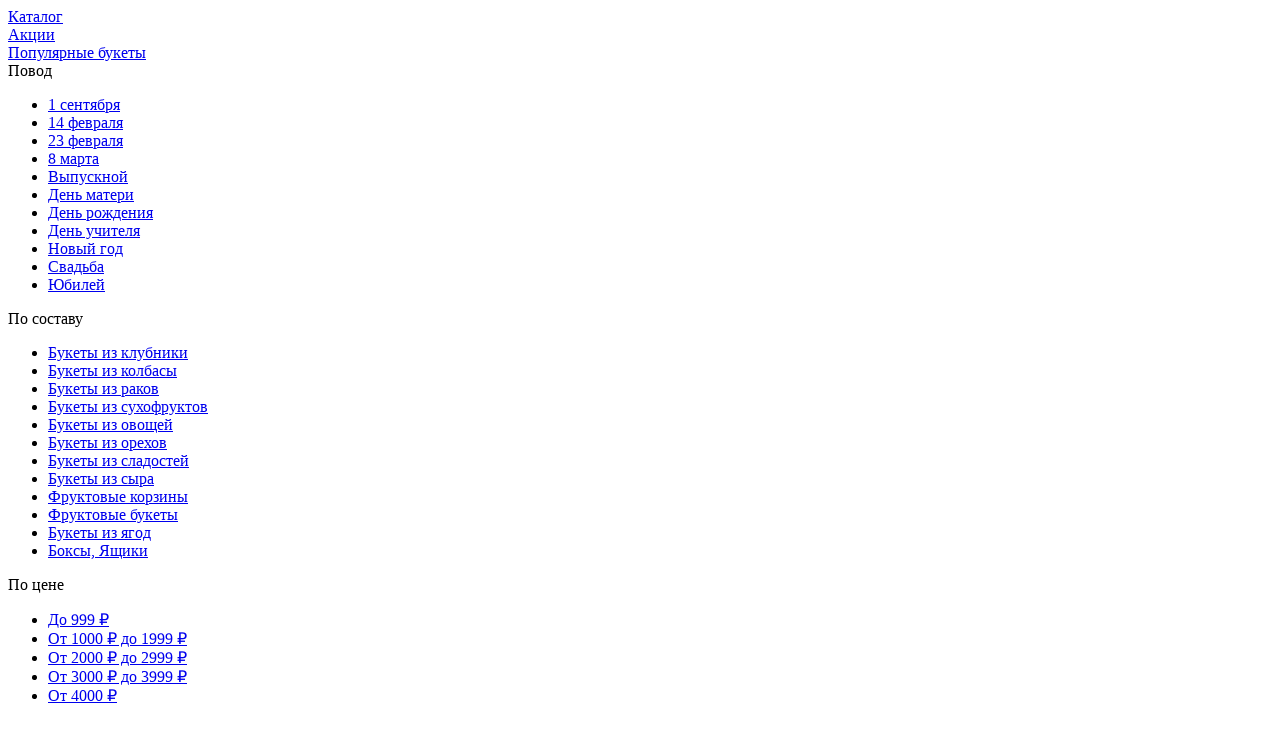

--- FILE ---
content_type: text/html; charset=UTF-8
request_url: https://fruktel.ru/catalog/buket-iz-suhofruktov-4/
body_size: 7074
content:
<!DOCTYPE html><html lang="ru"><head><meta charset="utf-8"><meta http-equiv="X-UA-Compatible" content="IE=edge"><meta name="format-detection" content="telephone=no"><meta name="viewport" content="width=device-width, initial-scale=1"><link media="all" href="https://fruktel.ru/wp-content/cache/autoptimize/css/autoptimize_048b1e109764e5b9f02abf9f82580f1e.css" rel="stylesheet" /><title>Миндальные цветы - ФруктЭль</title><meta name="robots" content="index, follow" /><meta name="googlebot" content="index, follow, max-snippet:-1, max-image-preview:large, max-video-preview:-1" /><meta name="bingbot" content="index, follow, max-snippet:-1, max-image-preview:large, max-video-preview:-1" /><link rel="canonical" href="https://fruktel.ru/catalog/buket-iz-suhofruktov-4/" /><meta property="og:locale" content="ru_RU" /><meta property="og:type" content="article" /><meta property="og:title" content="Миндальные цветы - ФруктЭль" /><meta property="og:url" content="https://fruktel.ru/catalog/buket-iz-suhofruktov-4/" /><meta property="og:site_name" content="ФруктЭль" /><meta property="article:published_time" content="2020-06-26T07:36:09+00:00" /><meta property="article:modified_time" content="2021-02-06T17:25:12+00:00" /><meta property="og:image" content="https://fruktel.ru/wp-content/uploads/2020/06/2020-06-25-08-24-59-555.jpg" /><meta property="og:image:width" content="1024" /><meta property="og:image:height" content="1024" /><meta name="twitter:card" content="summary_large_image" /> <script type="application/ld+json" class="yoast-schema-graph">{"@context":"https://schema.org","@graph":[{"@type":"WebSite","@id":"https://fruktel.ru/#website","url":"https://fruktel.ru/","name":"\u0424\u0440\u0443\u043a\u0442\u042d\u043b\u044c","description":"\u0411\u0443\u043a\u0435\u0442\u044b \u0438\u0437 \u0444\u0440\u0443\u043a\u0442\u043e\u0432 \u0438 \u043a\u043b\u0443\u0431\u043d\u0438\u043a\u0438","potentialAction":[{"@type":"SearchAction","target":"https://fruktel.ru/?s={search_term_string}","query-input":"required name=search_term_string"}],"inLanguage":"ru-RU"},{"@type":"ImageObject","@id":"https://fruktel.ru/catalog/buket-iz-suhofruktov-4/#primaryimage","inLanguage":"ru-RU","url":"https://fruktel.ru/wp-content/uploads/2020/06/2020-06-25-08-24-59-555.jpg","width":1024,"height":1024},{"@type":"WebPage","@id":"https://fruktel.ru/catalog/buket-iz-suhofruktov-4/#webpage","url":"https://fruktel.ru/catalog/buket-iz-suhofruktov-4/","name":"\u041c\u0438\u043d\u0434\u0430\u043b\u044c\u043d\u044b\u0435 \u0446\u0432\u0435\u0442\u044b - \u0424\u0440\u0443\u043a\u0442\u042d\u043b\u044c","isPartOf":{"@id":"https://fruktel.ru/#website"},"primaryImageOfPage":{"@id":"https://fruktel.ru/catalog/buket-iz-suhofruktov-4/#primaryimage"},"datePublished":"2020-06-26T07:36:09+00:00","dateModified":"2021-02-06T17:25:12+00:00","author":{"@id":"https://fruktel.ru/#/schema/person/293609a2ffa9bb2a72f35dd9f8a2f3d3"},"breadcrumb":{"@id":"https://fruktel.ru/catalog/buket-iz-suhofruktov-4/#breadcrumb"},"inLanguage":"ru-RU","potentialAction":[{"@type":"ReadAction","target":["https://fruktel.ru/catalog/buket-iz-suhofruktov-4/"]}]},{"@type":"BreadcrumbList","@id":"https://fruktel.ru/catalog/buket-iz-suhofruktov-4/#breadcrumb","itemListElement":[{"@type":"ListItem","position":1,"item":{"@type":"WebPage","@id":"https://fruktel.ru/","url":"https://fruktel.ru/","name":"\u0424\u0440\u0443\u043a\u0442\u042d\u043b\u044c"}},{"@type":"ListItem","position":2,"item":{"@type":"WebPage","@id":"https://fruktel.ru/catalog/category/po-sostavu/","url":"https://fruktel.ru/catalog/category/po-sostavu/","name":"\u041f\u043e \u0441\u043e\u0441\u0442\u0430\u0432\u0443"}},{"@type":"ListItem","position":3,"item":{"@type":"WebPage","@id":"https://fruktel.ru/catalog/category/po-sostavu/bukety-iz-suhofruktov/","url":"https://fruktel.ru/catalog/category/po-sostavu/bukety-iz-suhofruktov/","name":"\u0411\u0443\u043a\u0435\u0442\u044b \u0438\u0437 \u0441\u0443\u0445\u043e\u0444\u0440\u0443\u043a\u0442\u043e\u0432"}},{"@type":"ListItem","position":4,"item":{"@type":"WebPage","@id":"https://fruktel.ru/catalog/buket-iz-suhofruktov-4/","url":"https://fruktel.ru/catalog/buket-iz-suhofruktov-4/","name":"\u041c\u0438\u043d\u0434\u0430\u043b\u044c\u043d\u044b\u0435 \u0446\u0432\u0435\u0442\u044b"}}]},{"@type":"Person","@id":"https://fruktel.ru/#/schema/person/293609a2ffa9bb2a72f35dd9f8a2f3d3","name":"admin"}]}</script>  <script>if (document.location.protocol != "https:") {document.location = document.URL.replace(/^http:/i, "https:");}</script><script type='text/javascript' src='https://fruktel.ru/wp-includes/js/jquery/jquery.js?ver=1.12.4-wp' id='jquery-core-js'></script> <link rel="https://api.w.org/" href="https://fruktel.ru/wp-json/" /><link rel="alternate" type="application/json" href="https://fruktel.ru/wp-json/wp/v2/posts/3157" /><link rel="EditURI" type="application/rsd+xml" title="RSD" href="https://fruktel.ru/xmlrpc.php?rsd" /><link rel="wlwmanifest" type="application/wlwmanifest+xml" href="https://fruktel.ru/wp-includes/wlwmanifest.xml" /><link rel='shortlink' href='https://fruktel.ru/?p=3157' /><link rel="alternate" type="application/json+oembed" href="https://fruktel.ru/wp-json/oembed/1.0/embed?url=https%3A%2F%2Ffruktel.ru%2Fcatalog%2Fbuket-iz-suhofruktov-4%2F" /><link rel="alternate" type="text/xml+oembed" href="https://fruktel.ru/wp-json/oembed/1.0/embed?url=https%3A%2F%2Ffruktel.ru%2Fcatalog%2Fbuket-iz-suhofruktov-4%2F&#038;format=xml" /><style type="text/css">/************************************************************
						Style-2
		************************************************************/
		.sfwppa-navi-style.sfwppa-style-2 span.sfwppa-pages,
		.sfwppa-navi-style.sfwppa-style-2 .nav-links .prev,
		.sfwppa-navi-style.sfwppa-style-2 .nav-links .next,
		.sfwppa-navi-style.sfwppa-style-2 .wp-pagenavi .current{border:0px ; color:#000000 ;font-size: 16px;}
		
		.sfwppa-navi-style.sfwppa-style-2 .nav-links .prev:hover,
		.sfwppa-navi-style.sfwppa-style-2 .nav-links .next:hover{color:#333333}
		
		.sfwppa-navi-style.sfwppa-style-2 .sfwppa-link,
		.sfwppa-navi-style.sfwppa-style-2 a.sfwppa-pages,	
		.sfwppa-navi-style.sfwppa-style-2 .nav-links a.page-numbers,
		.sfwppa-navi-style.sfwppa-style-2 .sfwppa-current-page,
		.sfwppa-navi-style.sfwppa-style-2 .nav-links .current,		
		.sfwppa-navi-style.sfwppa-style-2 span.sfwppa-pages.sfwppa-extend,
		.sfwppa-navi-style.sfwppa-style-2 .page-numbers.dots,
		.sfwppa-navi-style.sfwppa-style-2 .wp-pagenavi .current{font-size: 16px; color:#000000; display:inline-block; border: 1px solid #000000}
		
		.sfwppa-navi-style.sfwppa-style-2 .nav-links .current,
		.sfwppa-navi-style.sfwppa-style-2 .wp-pagenavi .current{ background: #000000; color:#ffffff;  border-right: 1px solid #000000;}

		.sfwppa-navi-style.sfwppa-style-2 .nav-links a.page-numbers:hover,
		.sfwppa-navi-style.sfwppa-style-2 a.sfwppa-pages:hover,
		.sfwppa-navi-style.sfwppa-style-2 a.sfwppa-pages:hover{ background: #ffffff;  border: 1px solid #000000; color:#333333;}
		
		.sfwppa-navi-style.sfwppa-style-2 span.sfwppa-pages.sfwppa-extend:hover { background: #ffffff !important;  border: 1px solid #000000 !important; color:#333333 !important;}</style><link href="https://fonts.googleapis.com/css?family=Open+Sans:400,600,700|Roboto+Condensed:300,400,700|Roboto:300,400,500,700,900&amp;subset=cyrillic-ext" rel="stylesheet"> <!--[if lt IE 9]> <script src="https://oss.maxcdn.com/html5shiv/3.7.2/html5shiv.min.js"></script> <script src="https://oss.maxcdn.com/respond/1.4.2/respond.min.js"></script> <![endif]--></head><body data-rsssl=1 class="post-template-default single single-post postid-3157 single-format-standard sfwppa-navi-style sfwppa-style-2"><div id="wrapper" class="site-wrapper"><div id="main" class="site-main"><div id="frukt-mob-menu" class="frukt-mob-menu"><nav class="main-menu"><div class="menu-item menu-item-type-post_type menu-item-object-page main-menu-first"><a href="https://fruktel.ru/sedobnye-bukety/" class="main-menu-zag">Каталог</a></div><div class="akcii menu-item menu-item-type-taxonomy menu-item-object-category main-menu-first"><a href="https://fruktel.ru/catalog/category/offers/" class="main-menu-zag">Акции</a></div><div class="pop-flower menu-item menu-item-type-taxonomy menu-item-object-category main-menu-first"><a href="https://fruktel.ru/catalog/category/popular/" class="main-menu-zag">Популярные букеты</a></div><div class="menu-item menu-item-type-taxonomy menu-item-object-category menu-item-has-children main-menu-first frukt-sub"><span class="main-menu-zag">Повод</span><ul  class="sub-menu"><li class="menu-item menu-item-type-taxonomy menu-item-object-category"><a href="https://fruktel.ru/catalog/category/povod/bukety-na-1-sentyabrya/">1 сентября</a></li><li class="menu-item menu-item-type-taxonomy menu-item-object-category"><a href="https://fruktel.ru/catalog/category/povod/bukety-na-14-fevralya/">14 февраля</a></li><li class="menu-item menu-item-type-taxonomy menu-item-object-category"><a href="https://fruktel.ru/catalog/category/povod/bukety-na-23-fevralya/">23 февраля</a></li><li class="menu-item menu-item-type-taxonomy menu-item-object-category"><a href="https://fruktel.ru/catalog/category/povod/bukety-na-8-marta/">8 марта</a></li><li class="menu-item menu-item-type-taxonomy menu-item-object-category"><a href="https://fruktel.ru/catalog/category/povod/bukety-na-vypusknoj/">Выпускной</a></li><li class="menu-item menu-item-type-taxonomy menu-item-object-category"><a href="https://fruktel.ru/catalog/category/povod/bukety-na-den-materi/">День матери</a></li><li class="menu-item menu-item-type-taxonomy menu-item-object-category"><a href="https://fruktel.ru/catalog/category/povod/bukety-na-den-rozhdeniya/">День рождения</a></li><li class="menu-item menu-item-type-taxonomy menu-item-object-category"><a href="https://fruktel.ru/catalog/category/povod/bukety-na-den-uchitelya/">День учителя</a></li><li class="menu-item menu-item-type-taxonomy menu-item-object-category"><a href="https://fruktel.ru/catalog/category/povod/bukety-na-novyj-god/">Новый год</a></li><li class="menu-item menu-item-type-taxonomy menu-item-object-category"><a href="https://fruktel.ru/catalog/category/povod/bukety-na-svadbu/">Свадьба</a></li><li class="menu-item menu-item-type-taxonomy menu-item-object-category"><a href="https://fruktel.ru/catalog/category/povod/bukety-na-yubilej/">Юбилей</a></li></ul></div><div class="menu-item menu-item-type-taxonomy menu-item-object-category current-post-ancestor menu-item-has-children main-menu-first frukt-sub"><span class="main-menu-zag">По составу</span><ul  class="sub-menu"><li class="menu-item menu-item-type-taxonomy menu-item-object-category"><a href="https://fruktel.ru/catalog/category/po-sostavu/bukety-iz-klubniki/">Букеты из клубники</a></li><li class="menu-item menu-item-type-taxonomy menu-item-object-category"><a href="https://fruktel.ru/catalog/category/po-sostavu/bukety-iz-kolbasy/">Букеты из колбасы</a></li><li class="menu-item menu-item-type-taxonomy menu-item-object-category"><a href="https://fruktel.ru/catalog/category/po-sostavu/bukety-iz-rakov/">Букеты из раков</a></li><li class="menu-item menu-item-type-taxonomy menu-item-object-category current-post-ancestor current-menu-parent current-post-parent"><a href="https://fruktel.ru/catalog/category/po-sostavu/bukety-iz-suhofruktov/">Букеты из сухофруктов</a></li><li class="menu-item menu-item-type-taxonomy menu-item-object-category"><a href="https://fruktel.ru/catalog/category/po-sostavu/bukety-iz-ovoshhej/">Букеты из овощей</a></li><li class="menu-item menu-item-type-taxonomy menu-item-object-category"><a href="https://fruktel.ru/catalog/category/po-sostavu/bukety-iz-orehov/">Букеты из орехов</a></li><li class="menu-item menu-item-type-taxonomy menu-item-object-category"><a href="https://fruktel.ru/catalog/category/po-sostavu/buket-iz-sladostej/">Букеты из сладостей</a></li><li class="menu-item menu-item-type-taxonomy menu-item-object-category"><a href="https://fruktel.ru/catalog/category/po-sostavu/bukety-iz-syra/">Букеты из сыра</a></li><li class="menu-item menu-item-type-taxonomy menu-item-object-category"><a href="https://fruktel.ru/catalog/category/po-sostavu/fruktovye-korziny/">Фруктовые корзины</a></li><li class="menu-item menu-item-type-taxonomy menu-item-object-category"><a href="https://fruktel.ru/catalog/category/po-sostavu/fruktovye-bukety/">Фруктовые букеты</a></li><li class="menu-item menu-item-type-taxonomy menu-item-object-category"><a href="https://fruktel.ru/catalog/category/po-sostavu/yagodnye-bukety-po-sostavu/">Букеты из ягод</a></li><li class="menu-item menu-item-type-taxonomy menu-item-object-category"><a href="https://fruktel.ru/catalog/category/po-sostavu/boksy/">Боксы, Ящики</a></li></ul></div><div class="menu-item menu-item-type-taxonomy menu-item-object-category current-post-ancestor menu-item-has-children main-menu-first frukt-sub"><span class="main-menu-zag">По цене</span><ul  class="sub-menu"><li class="menu-item menu-item-type-taxonomy menu-item-object-category"><a href="https://fruktel.ru/catalog/category/po-tsene/do-999/">До 999 ₽</a></li><li class="menu-item menu-item-type-taxonomy menu-item-object-category current-post-ancestor current-menu-parent current-post-parent"><a href="https://fruktel.ru/catalog/category/po-tsene/ot-1000-do-1999/">От 1000 ₽ до 1999 ₽</a></li><li class="menu-item menu-item-type-taxonomy menu-item-object-category"><a href="https://fruktel.ru/catalog/category/po-tsene/ot-2000-do-2999/">От 2000 ₽ до 2999 ₽</a></li><li class="menu-item menu-item-type-taxonomy menu-item-object-category"><a href="https://fruktel.ru/catalog/category/po-tsene/ot-3000-do-3999/">От 3000 ₽ до 3999 ₽</a></li><li class="menu-item menu-item-type-taxonomy menu-item-object-category"><a href="https://fruktel.ru/catalog/category/po-tsene/ot-4000/">От 4000 ₽</a></li></ul></div><div class="menu-item menu-item-type-taxonomy menu-item-object-category current-post-ancestor menu-item-has-children main-menu-first frukt-sub"><span class="main-menu-zag">Кому</span><ul  class="sub-menu"><li class="menu-item menu-item-type-taxonomy menu-item-object-category"><a href="https://fruktel.ru/catalog/category/komu/bukety-dlya-devochki/">Девочке</a></li><li class="menu-item menu-item-type-taxonomy menu-item-object-category current-post-ancestor current-menu-parent current-post-parent"><a href="https://fruktel.ru/catalog/category/komu/bukety-dlya-lyubimoj/">Любимой</a></li><li class="menu-item menu-item-type-taxonomy menu-item-object-category"><a href="https://fruktel.ru/catalog/category/komu/bukety-dlya-malchika/">Мальчику</a></li><li class="menu-item menu-item-type-taxonomy menu-item-object-category current-post-ancestor current-menu-parent current-post-parent"><a href="https://fruktel.ru/catalog/category/komu/bukety-dlya-mamy/">Маме</a></li><li class="menu-item menu-item-type-taxonomy menu-item-object-category"><a href="https://fruktel.ru/catalog/category/komu/muzhskie-bukety/">Мужчине</a></li><li class="menu-item menu-item-type-taxonomy menu-item-object-category"><a href="https://fruktel.ru/catalog/category/komu/detskie-bukety/">Ребенку</a></li><li class="menu-item menu-item-type-taxonomy menu-item-object-category current-post-ancestor current-menu-parent current-post-parent"><a href="https://fruktel.ru/catalog/category/komu/bukety-uchitelyu/">Учителю</a></li></ul></div><div class="menu-item menu-item-type-taxonomy menu-item-object-category current-post-ancestor current-menu-parent current-post-parent main-menu-first"><a href="https://fruktel.ru/catalog/category/dostavka-tsvetov-i-buketov-v-kazani/" class="main-menu-zag">Букеты</a></div></nav></div><header id="header" class="frukt-header"><div class="smallfrukt-container"><div class="frukt-header-c grid-3 grid-12_s"> <a href="/"><noscript><img src="/wp-content/themes/flower/img/logo.png" alt="ФруктЭль"></noscript><img class="lazyload" src='data:image/svg+xml,%3Csvg%20xmlns=%22http://www.w3.org/2000/svg%22%20viewBox=%220%200%20210%20140%22%3E%3C/svg%3E' data-src="/wp-content/themes/flower/img/logo.png" alt="ФруктЭль"></a></div><div class="frukt-header-l grid-3 grid-12_s"><div class="frukt-deliv"> Доставка<br /> Букетов</div></div><div class="frukt-header-l grid-3 grid-12_s"><div class="frukt-soc-t"> Мы в соцсетях</div><div class="frukt-soc"> <a class="ib item-vk" href="https://vk.com/fruktbuketkzn" target="_blank"><noscript><img src="https://fruktel.ru/wp-content/themes/flower/img/social/vkontakte-logo.svg" alt="vk"></noscript><img class="lazyload" src='data:image/svg+xml,%3Csvg%20xmlns=%22http://www.w3.org/2000/svg%22%20viewBox=%220%200%20210%20140%22%3E%3C/svg%3E' data-src="https://fruktel.ru/wp-content/themes/flower/img/social/vkontakte-logo.svg" alt="vk"></a> <a class="ib item-instagram" href="https://www.instagram.com/Frukt_El/" target="_blank"><noscript><img src="https://fruktel.ru/wp-content/themes/flower/img/social/Instagram-logo-2016.svg" alt="instagram"></noscript><img class="lazyload" src='data:image/svg+xml,%3Csvg%20xmlns=%22http://www.w3.org/2000/svg%22%20viewBox=%220%200%20210%20140%22%3E%3C/svg%3E' data-src="https://fruktel.ru/wp-content/themes/flower/img/social/Instagram-logo-2016.svg" alt="instagram"></a></div></div><div class="frukt-header-r grid-3 grid-12_s"><div class="frukt-messengers"> <noscript><img src="https://fruktel.ru/wp-content/themes/flower/img/social/whatsapp.svg" alt="whatsapp"></noscript><img class="lazyload" src='data:image/svg+xml,%3Csvg%20xmlns=%22http://www.w3.org/2000/svg%22%20viewBox=%220%200%20210%20140%22%3E%3C/svg%3E' data-src="https://fruktel.ru/wp-content/themes/flower/img/social/whatsapp.svg" alt="whatsapp"> <noscript><img src="https://fruktel.ru/wp-content/themes/flower/img/social/telegram.svg" alt="telegram"></noscript><img class="lazyload" src='data:image/svg+xml,%3Csvg%20xmlns=%22http://www.w3.org/2000/svg%22%20viewBox=%220%200%20210%20140%22%3E%3C/svg%3E' data-src="https://fruktel.ru/wp-content/themes/flower/img/social/telegram.svg" alt="telegram"> <noscript><img src="https://fruktel.ru/wp-content/themes/flower/img/social/viber.svg" alt="viber"></noscript><img class="lazyload" src='data:image/svg+xml,%3Csvg%20xmlns=%22http://www.w3.org/2000/svg%22%20viewBox=%220%200%20210%20140%22%3E%3C/svg%3E' data-src="https://fruktel.ru/wp-content/themes/flower/img/social/viber.svg" alt="viber"></div></div></div></header> <script type="text/javascript">jQuery("document").ready(function($){
 
	var nav = $('.nav-container');
 
	$(window).scroll(function () {
		if ($(this).scrollTop() > 343) {
			nav.addClass("f-nav");
		} else {
			nav.removeClass("f-nav");
		}
	});
 
});</script> <div class="frukt-top-menu nav-container"><div class="smallfrukt-container"><div id="burger" class="frukt-menu-btn"><figure class="burger"></figure> <span>Меню</span></div></div></div><section class="frukt-main-menu"><div class="smallfrukt-container"><nav class="main-menu"><div class="menu-item menu-item-type-post_type menu-item-object-page main-menu-first"><a href="https://fruktel.ru/sedobnye-bukety/" class="main-menu-zag">Каталог</a></div><div class="akcii menu-item menu-item-type-taxonomy menu-item-object-category main-menu-first"><a href="https://fruktel.ru/catalog/category/offers/" class="main-menu-zag">Акции</a></div><div class="pop-flower menu-item menu-item-type-taxonomy menu-item-object-category main-menu-first"><a href="https://fruktel.ru/catalog/category/popular/" class="main-menu-zag">Популярные букеты</a></div><div class="menu-item menu-item-type-taxonomy menu-item-object-category menu-item-has-children main-menu-first frukt-sub"><span class="main-menu-zag">Повод</span><ul  class="sub-menu"><li class="menu-item menu-item-type-taxonomy menu-item-object-category"><a href="https://fruktel.ru/catalog/category/povod/bukety-na-1-sentyabrya/">1 сентября</a></li><li class="menu-item menu-item-type-taxonomy menu-item-object-category"><a href="https://fruktel.ru/catalog/category/povod/bukety-na-14-fevralya/">14 февраля</a></li><li class="menu-item menu-item-type-taxonomy menu-item-object-category"><a href="https://fruktel.ru/catalog/category/povod/bukety-na-23-fevralya/">23 февраля</a></li><li class="menu-item menu-item-type-taxonomy menu-item-object-category"><a href="https://fruktel.ru/catalog/category/povod/bukety-na-8-marta/">8 марта</a></li><li class="menu-item menu-item-type-taxonomy menu-item-object-category"><a href="https://fruktel.ru/catalog/category/povod/bukety-na-vypusknoj/">Выпускной</a></li><li class="menu-item menu-item-type-taxonomy menu-item-object-category"><a href="https://fruktel.ru/catalog/category/povod/bukety-na-den-materi/">День матери</a></li><li class="menu-item menu-item-type-taxonomy menu-item-object-category"><a href="https://fruktel.ru/catalog/category/povod/bukety-na-den-rozhdeniya/">День рождения</a></li><li class="menu-item menu-item-type-taxonomy menu-item-object-category"><a href="https://fruktel.ru/catalog/category/povod/bukety-na-den-uchitelya/">День учителя</a></li><li class="menu-item menu-item-type-taxonomy menu-item-object-category"><a href="https://fruktel.ru/catalog/category/povod/bukety-na-novyj-god/">Новый год</a></li><li class="menu-item menu-item-type-taxonomy menu-item-object-category"><a href="https://fruktel.ru/catalog/category/povod/bukety-na-svadbu/">Свадьба</a></li><li class="menu-item menu-item-type-taxonomy menu-item-object-category"><a href="https://fruktel.ru/catalog/category/povod/bukety-na-yubilej/">Юбилей</a></li></ul></div><div class="menu-item menu-item-type-taxonomy menu-item-object-category current-post-ancestor menu-item-has-children main-menu-first frukt-sub"><span class="main-menu-zag">По составу</span><ul  class="sub-menu"><li class="menu-item menu-item-type-taxonomy menu-item-object-category"><a href="https://fruktel.ru/catalog/category/po-sostavu/bukety-iz-klubniki/">Букеты из клубники</a></li><li class="menu-item menu-item-type-taxonomy menu-item-object-category"><a href="https://fruktel.ru/catalog/category/po-sostavu/bukety-iz-kolbasy/">Букеты из колбасы</a></li><li class="menu-item menu-item-type-taxonomy menu-item-object-category"><a href="https://fruktel.ru/catalog/category/po-sostavu/bukety-iz-rakov/">Букеты из раков</a></li><li class="menu-item menu-item-type-taxonomy menu-item-object-category current-post-ancestor current-menu-parent current-post-parent"><a href="https://fruktel.ru/catalog/category/po-sostavu/bukety-iz-suhofruktov/">Букеты из сухофруктов</a></li><li class="menu-item menu-item-type-taxonomy menu-item-object-category"><a href="https://fruktel.ru/catalog/category/po-sostavu/bukety-iz-ovoshhej/">Букеты из овощей</a></li><li class="menu-item menu-item-type-taxonomy menu-item-object-category"><a href="https://fruktel.ru/catalog/category/po-sostavu/bukety-iz-orehov/">Букеты из орехов</a></li><li class="menu-item menu-item-type-taxonomy menu-item-object-category"><a href="https://fruktel.ru/catalog/category/po-sostavu/buket-iz-sladostej/">Букеты из сладостей</a></li><li class="menu-item menu-item-type-taxonomy menu-item-object-category"><a href="https://fruktel.ru/catalog/category/po-sostavu/bukety-iz-syra/">Букеты из сыра</a></li><li class="menu-item menu-item-type-taxonomy menu-item-object-category"><a href="https://fruktel.ru/catalog/category/po-sostavu/fruktovye-korziny/">Фруктовые корзины</a></li><li class="menu-item menu-item-type-taxonomy menu-item-object-category"><a href="https://fruktel.ru/catalog/category/po-sostavu/fruktovye-bukety/">Фруктовые букеты</a></li><li class="menu-item menu-item-type-taxonomy menu-item-object-category"><a href="https://fruktel.ru/catalog/category/po-sostavu/yagodnye-bukety-po-sostavu/">Букеты из ягод</a></li><li class="menu-item menu-item-type-taxonomy menu-item-object-category"><a href="https://fruktel.ru/catalog/category/po-sostavu/boksy/">Боксы, Ящики</a></li></ul></div><div class="menu-item menu-item-type-taxonomy menu-item-object-category current-post-ancestor menu-item-has-children main-menu-first frukt-sub"><span class="main-menu-zag">По цене</span><ul  class="sub-menu"><li class="menu-item menu-item-type-taxonomy menu-item-object-category"><a href="https://fruktel.ru/catalog/category/po-tsene/do-999/">До 999 ₽</a></li><li class="menu-item menu-item-type-taxonomy menu-item-object-category current-post-ancestor current-menu-parent current-post-parent"><a href="https://fruktel.ru/catalog/category/po-tsene/ot-1000-do-1999/">От 1000 ₽ до 1999 ₽</a></li><li class="menu-item menu-item-type-taxonomy menu-item-object-category"><a href="https://fruktel.ru/catalog/category/po-tsene/ot-2000-do-2999/">От 2000 ₽ до 2999 ₽</a></li><li class="menu-item menu-item-type-taxonomy menu-item-object-category"><a href="https://fruktel.ru/catalog/category/po-tsene/ot-3000-do-3999/">От 3000 ₽ до 3999 ₽</a></li><li class="menu-item menu-item-type-taxonomy menu-item-object-category"><a href="https://fruktel.ru/catalog/category/po-tsene/ot-4000/">От 4000 ₽</a></li></ul></div><div class="menu-item menu-item-type-taxonomy menu-item-object-category current-post-ancestor menu-item-has-children main-menu-first frukt-sub"><span class="main-menu-zag">Кому</span><ul  class="sub-menu"><li class="menu-item menu-item-type-taxonomy menu-item-object-category"><a href="https://fruktel.ru/catalog/category/komu/bukety-dlya-devochki/">Девочке</a></li><li class="menu-item menu-item-type-taxonomy menu-item-object-category current-post-ancestor current-menu-parent current-post-parent"><a href="https://fruktel.ru/catalog/category/komu/bukety-dlya-lyubimoj/">Любимой</a></li><li class="menu-item menu-item-type-taxonomy menu-item-object-category"><a href="https://fruktel.ru/catalog/category/komu/bukety-dlya-malchika/">Мальчику</a></li><li class="menu-item menu-item-type-taxonomy menu-item-object-category current-post-ancestor current-menu-parent current-post-parent"><a href="https://fruktel.ru/catalog/category/komu/bukety-dlya-mamy/">Маме</a></li><li class="menu-item menu-item-type-taxonomy menu-item-object-category"><a href="https://fruktel.ru/catalog/category/komu/muzhskie-bukety/">Мужчине</a></li><li class="menu-item menu-item-type-taxonomy menu-item-object-category"><a href="https://fruktel.ru/catalog/category/komu/detskie-bukety/">Ребенку</a></li><li class="menu-item menu-item-type-taxonomy menu-item-object-category current-post-ancestor current-menu-parent current-post-parent"><a href="https://fruktel.ru/catalog/category/komu/bukety-uchitelyu/">Учителю</a></li></ul></div><div class="menu-item menu-item-type-taxonomy menu-item-object-category current-post-ancestor current-menu-parent current-post-parent main-menu-first"><a href="https://fruktel.ru/catalog/category/dostavka-tsvetov-i-buketov-v-kazani/" class="main-menu-zag">Букеты</a></div></nav></div></section><section class="frukt-breadcrumbs"><div class="smallfrukt-container"> <span><span><a href="https://fruktel.ru/">ФруктЭль</a> / <span><a href="https://fruktel.ru/catalog/category/po-sostavu/">По составу</a> / <span><a href="https://fruktel.ru/catalog/category/po-sostavu/bukety-iz-suhofruktov/">Букеты из сухофруктов</a> / <span class="breadcrumb_last" aria-current="page">Миндальные цветы</span></span></span></span></span></div></section><section class="fruktproduct"><div class="container" itemscope itemtype="http://schema.org/Product"><div class="row"><div class="grid-6 grid-12_m"><div class="frukt-prod-img"><div class="prod-thumbs"><div class="frukt-prod-thumbs-item active"> <img class="nolazyfruktel" src="https://fruktel.ru/wp-content/uploads/2020/06/2020-06-25-08-24-59-555-470x470.jpg" alt="" itemprop="image"></div><div class="frukt-prod-thumbs-item active"> <img class="nolazyfruktel" src="https://fruktel.ru/wp-content/uploads/2020/06/2020-06-25-08-24-56-666-470x470.jpg" alt="" itemprop="image"></div></div><div class="frukt-prod-slider"> <img class="nolazyfruktel" src="https://fruktel.ru/wp-content/uploads/2020/06/2020-06-25-08-24-59-555.jpg" > <img class="nolazyfruktel" src="https://fruktel.ru/wp-content/uploads/2020/06/2020-06-25-08-24-56-666.jpg" ></div></div></div><div class="grid-6 grid-12_m"><div class="frukt-prod-info"><h1 class="frukt-prod-info-zag" itemprop="name">Миндальные цветы</h1><div class="frukt-prod-info__description frukt-content" itemprop="description"></div><h5 class="frukt-prod-info-subzag">Состав букета</h5><div class="frukt-prod-sostav"> <span>Курага</span> <span>Финики</span> <span>Урюк</span> <span>Чернослив</span> <span>Кумкваты</span> <span>Гранат</span> <span>Лимон</span></div><h5 class="frukt-prod-info-subzag">Цена</h5><div class="frukt-prod-info-numprice"><div class="frukt-prod-info-pr" itemprop="offers" itemscope itemtype="http://schema.org/Offer"><h2 class="frukt-prod-info-pr-new" itemprop="price">2 500 ₽</h2><meta itemprop="priceCurrency" content="RUB"> <span class="frukt-prod-info-pr-old">2 900 ₽</span></div></div><div class="frukt-prod-info-actions"> <a href="#" class="btn frukt-btnp frukt-btnXL add_to_cart" data-ag="modal-oneclick" data-prod-id="3157">Заказать</a></div></div></div></div><ul class="icon-list"><li><div class="ico"><noscript><img src="/wp-content/themes/flower/img/svg/card.svg" alt=""></noscript><img class="lazyload" src='data:image/svg+xml,%3Csvg%20xmlns=%22http://www.w3.org/2000/svg%22%20viewBox=%220%200%20210%20140%22%3E%3C/svg%3E' data-src="/wp-content/themes/flower/img/svg/card.svg" alt=""></div><div class="t">Открытка <br>в подарок</div></li><li><div class="ico"><noscript><img src="/wp-content/themes/flower/img/svg/protect.svg" alt=""></noscript><img class="lazyload" src='data:image/svg+xml,%3Csvg%20xmlns=%22http://www.w3.org/2000/svg%22%20viewBox=%220%200%20210%20140%22%3E%3C/svg%3E' data-src="/wp-content/themes/flower/img/svg/protect.svg" alt=""></div><div class="t">Защита <br>от пыли</div></li><li><div class="ico"><noscript><img src="/wp-content/themes/flower/img/svg/delivery.svg" alt=""></noscript><img class="lazyload" src='data:image/svg+xml,%3Csvg%20xmlns=%22http://www.w3.org/2000/svg%22%20viewBox=%220%200%20210%20140%22%3E%3C/svg%3E' data-src="/wp-content/themes/flower/img/svg/delivery.svg" alt=""></div><div class="t">Бесплатная <br>доставка*</div></li><li><div class="ico"><noscript><img src="/wp-content/themes/flower/img/svg/photo.svg" alt=""></noscript><img class="lazyload" src='data:image/svg+xml,%3Csvg%20xmlns=%22http://www.w3.org/2000/svg%22%20viewBox=%220%200%20210%20140%22%3E%3C/svg%3E' data-src="/wp-content/themes/flower/img/svg/photo.svg" alt=""></div><div class="t">Фото букета <br>перед отправкой</div></li><li><div class="ico"><noscript><img src="/wp-content/themes/flower/img/svg/fresh.svg" alt=""></noscript><img class="lazyload" src='data:image/svg+xml,%3Csvg%20xmlns=%22http://www.w3.org/2000/svg%22%20viewBox=%220%200%20210%20140%22%3E%3C/svg%3E' data-src="/wp-content/themes/flower/img/svg/fresh.svg" alt=""></div><div class="t">Самые свежие <br>продукты</div></li></ul></div></section><section class="frukt-product-row photo-form nohome"><div class="container"><h2 class="frukt-product-row-zag">Соберем букет по фотографии</h2><p class="photo-form-desc">Оценим и соберем букет по фотографии<br /> Просто загрузите фото в форму</p><div class="photo-form-area"><div class="photo-form-load-image"><div class="btn frukt-btnp photo-form-load-button js_by-photo-load">ЗАГРУЗИТЬ</div><div class="photo-form-choose-photo js_by-photo-load">Выберите изображение...</div> <input type="hidden" class="photo-form-hidden-foto"></div><div class="btn frukt-btnp photo-form-mobile-load-button js_by-photo-load">ЗАГРУЗИТЬ</div></div></div><div class="photo-form-gallery"><div class="lazyload ib" data-bg="https://fruktel.ru/wp-content/uploads/2018/04/iJN_HWyTfvs.jpg" style="background-image:url(data:image/svg+xml,%3Csvg%20xmlns=%22http://www.w3.org/2000/svg%22%20viewBox=%220%200%20500%20300%22%3E%3C/svg%3E)" alt=""><i></i></div><div class="lazyload ib" data-bg="https://fruktel.ru/wp-content/uploads/2018/04/7GSPSAlCtOQ.jpg" style="background-image:url(data:image/svg+xml,%3Csvg%20xmlns=%22http://www.w3.org/2000/svg%22%20viewBox=%220%200%20500%20300%22%3E%3C/svg%3E)" alt=""><i></i></div><div class="lazyload ib" data-bg="https://fruktel.ru/wp-content/uploads/2018/04/dl7pSOm6pXM.jpg" style="background-image:url(data:image/svg+xml,%3Csvg%20xmlns=%22http://www.w3.org/2000/svg%22%20viewBox=%220%200%20500%20300%22%3E%3C/svg%3E)" alt=""><i></i></div><div class="lazyload ib" data-bg="https://fruktel.ru/wp-content/uploads/2018/04/WaqdCquIVVQ.jpg" style="background-image:url(data:image/svg+xml,%3Csvg%20xmlns=%22http://www.w3.org/2000/svg%22%20viewBox=%220%200%20500%20300%22%3E%3C/svg%3E)" alt=""><i></i></div><div class="lazyload ib" data-bg="https://fruktel.ru/wp-content/uploads/2018/04/wouFTVLFGYg.jpg" style="background-image:url(data:image/svg+xml,%3Csvg%20xmlns=%22http://www.w3.org/2000/svg%22%20viewBox=%220%200%20500%20300%22%3E%3C/svg%3E)" alt=""><i></i></div><div class="lazyload ib" data-bg="https://fruktel.ru/wp-content/uploads/2020/06/2020-06-09-19-12-00.jpg" style="background-image:url(data:image/svg+xml,%3Csvg%20xmlns=%22http://www.w3.org/2000/svg%22%20viewBox=%220%200%20500%20300%22%3E%3C/svg%3E)" alt=""><i></i></div></div></section></div><footer id="footer" class="frukt-footer"><div class="container-footer"><div class="grid-4 grid-12_s"><div class="frukt-footer-left" itemscope itemtype="http://schema.org/Organization"><p itemprop="name">ФруктЭль — <a href="/">Букеты из фруктов в Казани</a></p><div itemprop="address" itemscope itemtype="http://schema.org/PostalAddress"><p>Адрес: <span itemprop="postalCode">420101</span>, г. <span itemprop="addressLocality">Казань</span>, <span itemprop="streetAddress">ул. Мавлютова 35а</span></p></div><p>Телефон: <span itemprop="telephone">+7 927 44 66 577</span></p><p>Email: <span itemprop="email"><a href="mailto:info@fruktel.ru">info@fruktel.ru</a></span></p></div></div><div class="grid-4 grid-12_s frukt-header-l"><div class="frukt-soc-t"> Мы в соцсетях</div><div class="frukt-soc"> <a class="ib item-vk" href="https://vk.com/fruktbuketkzn" target="_blank"><noscript><img src="https://fruktel.ru/wp-content/themes/flower/img/social/vkontakte-logo.svg" alt="vk"></noscript><img class="lazyload" src='data:image/svg+xml,%3Csvg%20xmlns=%22http://www.w3.org/2000/svg%22%20viewBox=%220%200%20210%20140%22%3E%3C/svg%3E' data-src="https://fruktel.ru/wp-content/themes/flower/img/social/vkontakte-logo.svg" alt="vk"></a> <a class="ib item-instagram" href="https://www.instagram.com/Frukt_El/" target="_blank"><noscript><img src="https://fruktel.ru/wp-content/themes/flower/img/social/Instagram-logo-2016.svg" alt="instagram"></noscript><img class="lazyload" src='data:image/svg+xml,%3Csvg%20xmlns=%22http://www.w3.org/2000/svg%22%20viewBox=%220%200%20210%20140%22%3E%3C/svg%3E' data-src="https://fruktel.ru/wp-content/themes/flower/img/social/Instagram-logo-2016.svg" alt="instagram"></a></div></div><div class="grid-4 grid-12_s footer-center"><div class="frukt-footer-left"><p><a href="/about/">О нас</a><br /> <a href="/contacts/">Контакты</a><br /> <a href="/delivery/">Доставка и оплата</a><br /> <a href="/privacy/">Политика конфиденциальности</a></p></div></div></div></footer><section class="modals"><div id="modal-callback" class="modal modal--callback"><header class="frukt-modal-header"><p class="frukt-modal-title">Заказать звонок</p></header><form class="ajax-form js_form" action="/" accept-charset="utf-8" method="post"><main class="frukt-modal-main"> <label class="fruktin-group"> <span class="title-fruktin-group">Ваш телефон <mark>*</mark></span> <input type="tel" name="f[tel]" placeholder="+7 (999) 999-99-99" data-mask="tel" data-req> </label> <input type="checkbox" name="f[policy]" checked="checked" data-req> Прочитал (а) и принимаю условия <u><a href="/privacy/" target="_blank" id="link">Политики конфиденциальности</a></u></main><footer class="frukt-modal-footer"> <button type="submit" class="btn frukt-btnp">Отправить</button></footer> <input type="hidden" name="ajax" value="callback"></form></div><div id="modal-oneclick" class="modal frukt-modal-oneclick"><header class="frukt-modal-header"><p class="frukt-modal-title">Заказать букет</p></header><form class="ajax-form js_form" action="/" accept-charset="utf-8" method="post" enctype="multipart/form-data"><main class="frukt-modal-main"> <label class="fruktin-group"> <span class="title-fruktin-group">Ваше имя</span> <input type="text" name="f[name]" placeholder="Иванов Иван" data-req> </label> <label class="fruktin-group"> <span class="title-fruktin-group">Ваш телефон <mark>*</mark></span> <input type="tel" name="f[tel]" placeholder="+7 (999) 999-99-99" data-mask="tel" data-req> </label> <label class="fruktin-group"> <span class="title-fruktin-group">Ваш e-mail</span> <input type="text" name="f[email]" placeholder="test@test.ru" data-mask="email"> </label> <input type="checkbox" name="f[policy]" checked="checked" data-req> Прочитал (а) и принимаю условия <u><a href="/privacy/" target="_blank" id="link">Политики конфиденциальности</a></u></main><footer class="frukt-modal-footer"> <button onclick="gtag('event', 'click', { 'event_category': 'zakaz', 'event_label': 'frukt', })" type="submit" class="btn frukt-btnp">Отправить</button></footer> <input type="hidden" name="f[id]" class="modal-prod-id"> <input type="hidden" name="ajax" value="order"></form></div><div id="modal-by-photo" class="modal modal--by-photo"><header class="frukt-modal-header"><p class="frukt-modal-title">Заказать букет по фотографии</p></header><form class="ajax-form js_form" action="/" accept-charset="utf-8" method="post" enctype="multipart/form-data"><main class="frukt-modal-main"> <label class="fruktin-group"> <span class="title-fruktin-group">Ваше имя</span> <input type="text" name="f[name]" placeholder="Иванов Иван" data-req> </label> <label class="fruktin-group"> <span class="title-fruktin-group">Ваш телефон <mark>*</mark></span> <input type="tel" name="f[tel]" placeholder="+7 (999) 999-99-99" data-mask="tel" data-req> </label> <label class="fruktin-group"> <span class="title-fruktin-group">Ваш e-mail</span> <input type="text" name="f[email]" placeholder="test@test.ru" data-mask="email"> </label> <input type="checkbox" name="f[policy]" checked="checked" data-req> Прочитал (а) и принимаю условия <u><a href="/privacy/" target="_blank" id="link">Политики конфиденциальности</a></u></main><footer class="frukt-modal-footer"> <button type="submit" class="btn frukt-btnp">Отправить</button></footer> <input type="hidden" name="f[id]" class="modal-prod-id"> <input type="hidden" name="ajax" value="photo"> <input id="by-photo-file" type="file" name="photo" style="display:none;"></form></div><div id="modal-thanks-order" class="modal modal--thanks"><header class="frukt-modal-header"><p class="frukt-modal-title"> Спасибо за заявку!</p></header><main class="frukt-modal-main"><p>Наш специалист свяжется с вами в течение 10 минут.</p></main><footer class="frukt-modal-footer"> <a href="#" class="btn frukt-btnblack modal-close">Закрыть</a></footer></div></section></div> <noscript><style>.lazyload{display:none;}</style></noscript><script data-noptimize="1">window.lazySizesConfig=window.lazySizesConfig||{};window.lazySizesConfig.loadMode=1;</script><script async data-noptimize="1" src='https://fruktel.ru/wp-content/plugins/autoptimize/classes/external/js/lazysizes.min.js?ao_version=2.7.7'></script> <script>var app = {}</script>  <script type="text/javascript" >(function(m,e,t,r,i,k,a){m[i]=m[i]||function(){(m[i].a=m[i].a||[]).push(arguments)};
   m[i].l=1*new Date();k=e.createElement(t),a=e.getElementsByTagName(t)[0],k.async=1,k.src=r,a.parentNode.insertBefore(k,a)})
   (window, document, "script", "https://mc.yandex.ru/metrika/tag.js", "ym");

   ym(48719210, "init", {
        clickmap:true,
        trackLinks:true,
        accurateTrackBounce:true,
        webvisor:true
   });</script> <noscript><div><img src="https://mc.yandex.ru/watch/48719210" style="position:absolute; left:-9999px;" alt="" /></div></noscript>  <script async src="https://www.googletagmanager.com/gtag/js?id=UA-158740271-1"></script> <script>window.dataLayer = window.dataLayer || [];
  function gtag(){dataLayer.push(arguments);}
  gtag('js', new Date());

  gtag('config', 'UA-158740271-1');</script> <script defer src="https://fruktel.ru/wp-content/cache/autoptimize/js/autoptimize_b5308fbe7499f6d5b344805dbe239277.js"></script></body></html>
<!-- Dynamic page generated in 0.171 seconds. -->
<!-- Cached page generated by WP-Super-Cache on 2025-09-03 08:34:12 -->

<!-- Compression = gzip -->